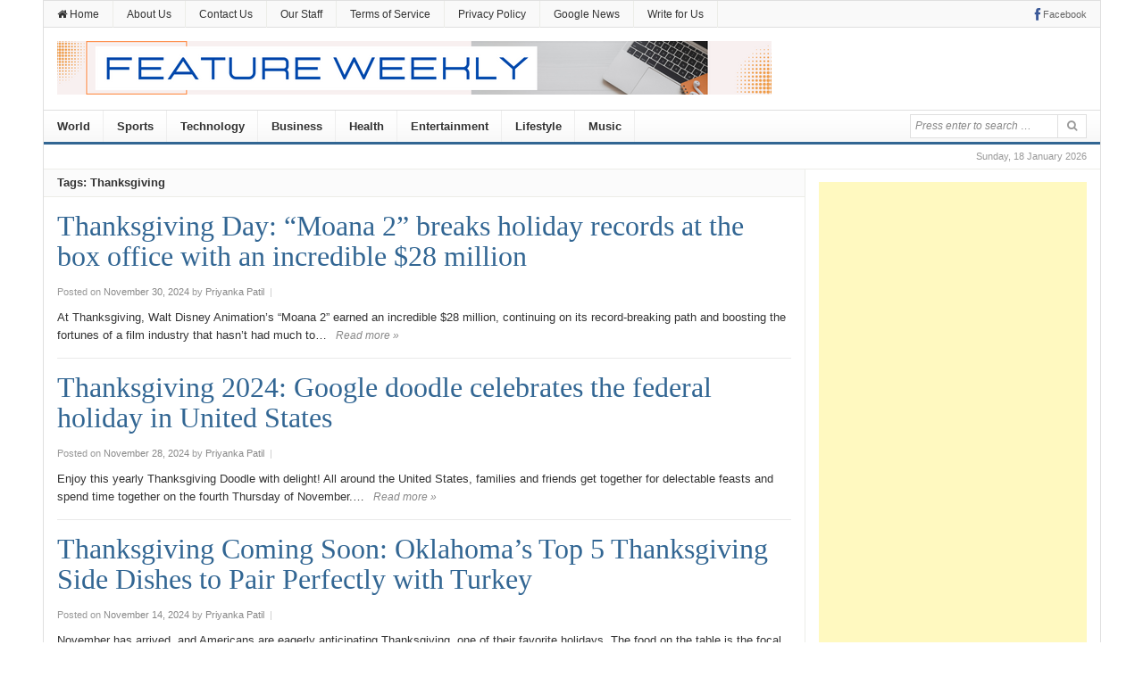

--- FILE ---
content_type: text/html; charset=UTF-8
request_url: https://www.featureweekly.com/tag/thanksgiving/
body_size: 17131
content:
<!DOCTYPE html>
<html lang="en-US">
<head>
<meta charset="UTF-8">
<meta name="viewport" content="width=device-width, initial-scale=1">
<meta name="google-site-verification" content="50JjLKlmzNTGUBZD4NH9vBiL6bKPVcZM0k_90OtZ2CY" />
<link rel="profile" href="https://gmpg.org/xfn/11">
<link rel="pingback" href="https://www.featureweekly.com/xmlrpc.php">

<style>
#wpadminbar #wp-admin-bar-wccp_free_top_button .ab-icon:before {
	content: "\f160";
	color: #02CA02;
	top: 3px;
}
#wpadminbar #wp-admin-bar-wccp_free_top_button .ab-icon {
	transform: rotate(45deg);
}
</style>
<meta name='robots' content='index, follow, max-image-preview:large, max-snippet:-1, max-video-preview:-1' />

	<!-- This site is optimized with the Yoast SEO plugin v26.7 - https://yoast.com/wordpress/plugins/seo/ -->
	<title>Thanksgiving Archives - Feature Weekly</title>
	<link rel="canonical" href="https://www.featureweekly.com/tag/thanksgiving/" />
	<meta property="og:locale" content="en_US" />
	<meta property="og:type" content="article" />
	<meta property="og:title" content="Thanksgiving Archives - Feature Weekly" />
	<meta property="og:url" content="https://www.featureweekly.com/tag/thanksgiving/" />
	<meta property="og:site_name" content="Feature Weekly" />
	<meta name="twitter:card" content="summary_large_image" />
	<script type="application/ld+json" class="yoast-schema-graph">{"@context":"https://schema.org","@graph":[{"@type":"CollectionPage","@id":"https://www.featureweekly.com/tag/thanksgiving/","url":"https://www.featureweekly.com/tag/thanksgiving/","name":"Thanksgiving Archives - Feature Weekly","isPartOf":{"@id":"https://www.featureweekly.com/#website"},"primaryImageOfPage":{"@id":"https://www.featureweekly.com/tag/thanksgiving/#primaryimage"},"image":{"@id":"https://www.featureweekly.com/tag/thanksgiving/#primaryimage"},"thumbnailUrl":"https://www.featureweekly.com/wp-content/uploads/2024/11/0x0.jpg","breadcrumb":{"@id":"https://www.featureweekly.com/tag/thanksgiving/#breadcrumb"},"inLanguage":"en-US"},{"@type":"ImageObject","inLanguage":"en-US","@id":"https://www.featureweekly.com/tag/thanksgiving/#primaryimage","url":"https://www.featureweekly.com/wp-content/uploads/2024/11/0x0.jpg","contentUrl":"https://www.featureweekly.com/wp-content/uploads/2024/11/0x0.jpg","width":800,"height":450},{"@type":"BreadcrumbList","@id":"https://www.featureweekly.com/tag/thanksgiving/#breadcrumb","itemListElement":[{"@type":"ListItem","position":1,"name":"Home","item":"https://www.featureweekly.com/"},{"@type":"ListItem","position":2,"name":"Thanksgiving"}]},{"@type":"WebSite","@id":"https://www.featureweekly.com/#website","url":"https://www.featureweekly.com/","name":"Feature Weekly","description":"A Global News Platform","potentialAction":[{"@type":"SearchAction","target":{"@type":"EntryPoint","urlTemplate":"https://www.featureweekly.com/?s={search_term_string}"},"query-input":{"@type":"PropertyValueSpecification","valueRequired":true,"valueName":"search_term_string"}}],"inLanguage":"en-US"}]}</script>
	<!-- / Yoast SEO plugin. -->


<link rel="amphtml" href="https://www.featureweekly.com/tag/thanksgiving/amp/" /><meta name="generator" content="AMP for WP 1.1.11"/><link rel="alternate" type="application/rss+xml" title="Feature Weekly &raquo; Feed" href="https://www.featureweekly.com/feed/" />
<link rel="alternate" type="application/rss+xml" title="Feature Weekly &raquo; Thanksgiving Tag Feed" href="https://www.featureweekly.com/tag/thanksgiving/feed/" />
<style id='wp-img-auto-sizes-contain-inline-css' type='text/css'>
img:is([sizes=auto i],[sizes^="auto," i]){contain-intrinsic-size:3000px 1500px}
/*# sourceURL=wp-img-auto-sizes-contain-inline-css */
</style>

<style id='wp-emoji-styles-inline-css' type='text/css'>

	img.wp-smiley, img.emoji {
		display: inline !important;
		border: none !important;
		box-shadow: none !important;
		height: 1em !important;
		width: 1em !important;
		margin: 0 0.07em !important;
		vertical-align: -0.1em !important;
		background: none !important;
		padding: 0 !important;
	}
/*# sourceURL=wp-emoji-styles-inline-css */
</style>
<link rel='stylesheet' id='wp-block-library-css' href='https://www.featureweekly.com/wp-includes/css/dist/block-library/style.min.css?ver=6.9' type='text/css' media='all' />
<style id='classic-theme-styles-inline-css' type='text/css'>
/*! This file is auto-generated */
.wp-block-button__link{color:#fff;background-color:#32373c;border-radius:9999px;box-shadow:none;text-decoration:none;padding:calc(.667em + 2px) calc(1.333em + 2px);font-size:1.125em}.wp-block-file__button{background:#32373c;color:#fff;text-decoration:none}
/*# sourceURL=/wp-includes/css/classic-themes.min.css */
</style>
<style id='feedzy-rss-feeds-loop-style-inline-css' type='text/css'>
.wp-block-feedzy-rss-feeds-loop{display:grid;gap:24px;grid-template-columns:repeat(1,1fr)}@media(min-width:782px){.wp-block-feedzy-rss-feeds-loop.feedzy-loop-columns-2,.wp-block-feedzy-rss-feeds-loop.feedzy-loop-columns-3,.wp-block-feedzy-rss-feeds-loop.feedzy-loop-columns-4,.wp-block-feedzy-rss-feeds-loop.feedzy-loop-columns-5{grid-template-columns:repeat(2,1fr)}}@media(min-width:960px){.wp-block-feedzy-rss-feeds-loop.feedzy-loop-columns-2{grid-template-columns:repeat(2,1fr)}.wp-block-feedzy-rss-feeds-loop.feedzy-loop-columns-3{grid-template-columns:repeat(3,1fr)}.wp-block-feedzy-rss-feeds-loop.feedzy-loop-columns-4{grid-template-columns:repeat(4,1fr)}.wp-block-feedzy-rss-feeds-loop.feedzy-loop-columns-5{grid-template-columns:repeat(5,1fr)}}.wp-block-feedzy-rss-feeds-loop .wp-block-image.is-style-rounded img{border-radius:9999px}.wp-block-feedzy-rss-feeds-loop .wp-block-image:has(:is(img:not([src]),img[src=""])){display:none}

/*# sourceURL=https://www.featureweekly.com/wp-content/plugins/feedzy-rss-feeds/build/loop/style-index.css */
</style>
<style id='global-styles-inline-css' type='text/css'>
:root{--wp--preset--aspect-ratio--square: 1;--wp--preset--aspect-ratio--4-3: 4/3;--wp--preset--aspect-ratio--3-4: 3/4;--wp--preset--aspect-ratio--3-2: 3/2;--wp--preset--aspect-ratio--2-3: 2/3;--wp--preset--aspect-ratio--16-9: 16/9;--wp--preset--aspect-ratio--9-16: 9/16;--wp--preset--color--black: #000000;--wp--preset--color--cyan-bluish-gray: #abb8c3;--wp--preset--color--white: #ffffff;--wp--preset--color--pale-pink: #f78da7;--wp--preset--color--vivid-red: #cf2e2e;--wp--preset--color--luminous-vivid-orange: #ff6900;--wp--preset--color--luminous-vivid-amber: #fcb900;--wp--preset--color--light-green-cyan: #7bdcb5;--wp--preset--color--vivid-green-cyan: #00d084;--wp--preset--color--pale-cyan-blue: #8ed1fc;--wp--preset--color--vivid-cyan-blue: #0693e3;--wp--preset--color--vivid-purple: #9b51e0;--wp--preset--gradient--vivid-cyan-blue-to-vivid-purple: linear-gradient(135deg,rgb(6,147,227) 0%,rgb(155,81,224) 100%);--wp--preset--gradient--light-green-cyan-to-vivid-green-cyan: linear-gradient(135deg,rgb(122,220,180) 0%,rgb(0,208,130) 100%);--wp--preset--gradient--luminous-vivid-amber-to-luminous-vivid-orange: linear-gradient(135deg,rgb(252,185,0) 0%,rgb(255,105,0) 100%);--wp--preset--gradient--luminous-vivid-orange-to-vivid-red: linear-gradient(135deg,rgb(255,105,0) 0%,rgb(207,46,46) 100%);--wp--preset--gradient--very-light-gray-to-cyan-bluish-gray: linear-gradient(135deg,rgb(238,238,238) 0%,rgb(169,184,195) 100%);--wp--preset--gradient--cool-to-warm-spectrum: linear-gradient(135deg,rgb(74,234,220) 0%,rgb(151,120,209) 20%,rgb(207,42,186) 40%,rgb(238,44,130) 60%,rgb(251,105,98) 80%,rgb(254,248,76) 100%);--wp--preset--gradient--blush-light-purple: linear-gradient(135deg,rgb(255,206,236) 0%,rgb(152,150,240) 100%);--wp--preset--gradient--blush-bordeaux: linear-gradient(135deg,rgb(254,205,165) 0%,rgb(254,45,45) 50%,rgb(107,0,62) 100%);--wp--preset--gradient--luminous-dusk: linear-gradient(135deg,rgb(255,203,112) 0%,rgb(199,81,192) 50%,rgb(65,88,208) 100%);--wp--preset--gradient--pale-ocean: linear-gradient(135deg,rgb(255,245,203) 0%,rgb(182,227,212) 50%,rgb(51,167,181) 100%);--wp--preset--gradient--electric-grass: linear-gradient(135deg,rgb(202,248,128) 0%,rgb(113,206,126) 100%);--wp--preset--gradient--midnight: linear-gradient(135deg,rgb(2,3,129) 0%,rgb(40,116,252) 100%);--wp--preset--font-size--small: 13px;--wp--preset--font-size--medium: 20px;--wp--preset--font-size--large: 36px;--wp--preset--font-size--x-large: 42px;--wp--preset--spacing--20: 0.44rem;--wp--preset--spacing--30: 0.67rem;--wp--preset--spacing--40: 1rem;--wp--preset--spacing--50: 1.5rem;--wp--preset--spacing--60: 2.25rem;--wp--preset--spacing--70: 3.38rem;--wp--preset--spacing--80: 5.06rem;--wp--preset--shadow--natural: 6px 6px 9px rgba(0, 0, 0, 0.2);--wp--preset--shadow--deep: 12px 12px 50px rgba(0, 0, 0, 0.4);--wp--preset--shadow--sharp: 6px 6px 0px rgba(0, 0, 0, 0.2);--wp--preset--shadow--outlined: 6px 6px 0px -3px rgb(255, 255, 255), 6px 6px rgb(0, 0, 0);--wp--preset--shadow--crisp: 6px 6px 0px rgb(0, 0, 0);}:where(.is-layout-flex){gap: 0.5em;}:where(.is-layout-grid){gap: 0.5em;}body .is-layout-flex{display: flex;}.is-layout-flex{flex-wrap: wrap;align-items: center;}.is-layout-flex > :is(*, div){margin: 0;}body .is-layout-grid{display: grid;}.is-layout-grid > :is(*, div){margin: 0;}:where(.wp-block-columns.is-layout-flex){gap: 2em;}:where(.wp-block-columns.is-layout-grid){gap: 2em;}:where(.wp-block-post-template.is-layout-flex){gap: 1.25em;}:where(.wp-block-post-template.is-layout-grid){gap: 1.25em;}.has-black-color{color: var(--wp--preset--color--black) !important;}.has-cyan-bluish-gray-color{color: var(--wp--preset--color--cyan-bluish-gray) !important;}.has-white-color{color: var(--wp--preset--color--white) !important;}.has-pale-pink-color{color: var(--wp--preset--color--pale-pink) !important;}.has-vivid-red-color{color: var(--wp--preset--color--vivid-red) !important;}.has-luminous-vivid-orange-color{color: var(--wp--preset--color--luminous-vivid-orange) !important;}.has-luminous-vivid-amber-color{color: var(--wp--preset--color--luminous-vivid-amber) !important;}.has-light-green-cyan-color{color: var(--wp--preset--color--light-green-cyan) !important;}.has-vivid-green-cyan-color{color: var(--wp--preset--color--vivid-green-cyan) !important;}.has-pale-cyan-blue-color{color: var(--wp--preset--color--pale-cyan-blue) !important;}.has-vivid-cyan-blue-color{color: var(--wp--preset--color--vivid-cyan-blue) !important;}.has-vivid-purple-color{color: var(--wp--preset--color--vivid-purple) !important;}.has-black-background-color{background-color: var(--wp--preset--color--black) !important;}.has-cyan-bluish-gray-background-color{background-color: var(--wp--preset--color--cyan-bluish-gray) !important;}.has-white-background-color{background-color: var(--wp--preset--color--white) !important;}.has-pale-pink-background-color{background-color: var(--wp--preset--color--pale-pink) !important;}.has-vivid-red-background-color{background-color: var(--wp--preset--color--vivid-red) !important;}.has-luminous-vivid-orange-background-color{background-color: var(--wp--preset--color--luminous-vivid-orange) !important;}.has-luminous-vivid-amber-background-color{background-color: var(--wp--preset--color--luminous-vivid-amber) !important;}.has-light-green-cyan-background-color{background-color: var(--wp--preset--color--light-green-cyan) !important;}.has-vivid-green-cyan-background-color{background-color: var(--wp--preset--color--vivid-green-cyan) !important;}.has-pale-cyan-blue-background-color{background-color: var(--wp--preset--color--pale-cyan-blue) !important;}.has-vivid-cyan-blue-background-color{background-color: var(--wp--preset--color--vivid-cyan-blue) !important;}.has-vivid-purple-background-color{background-color: var(--wp--preset--color--vivid-purple) !important;}.has-black-border-color{border-color: var(--wp--preset--color--black) !important;}.has-cyan-bluish-gray-border-color{border-color: var(--wp--preset--color--cyan-bluish-gray) !important;}.has-white-border-color{border-color: var(--wp--preset--color--white) !important;}.has-pale-pink-border-color{border-color: var(--wp--preset--color--pale-pink) !important;}.has-vivid-red-border-color{border-color: var(--wp--preset--color--vivid-red) !important;}.has-luminous-vivid-orange-border-color{border-color: var(--wp--preset--color--luminous-vivid-orange) !important;}.has-luminous-vivid-amber-border-color{border-color: var(--wp--preset--color--luminous-vivid-amber) !important;}.has-light-green-cyan-border-color{border-color: var(--wp--preset--color--light-green-cyan) !important;}.has-vivid-green-cyan-border-color{border-color: var(--wp--preset--color--vivid-green-cyan) !important;}.has-pale-cyan-blue-border-color{border-color: var(--wp--preset--color--pale-cyan-blue) !important;}.has-vivid-cyan-blue-border-color{border-color: var(--wp--preset--color--vivid-cyan-blue) !important;}.has-vivid-purple-border-color{border-color: var(--wp--preset--color--vivid-purple) !important;}.has-vivid-cyan-blue-to-vivid-purple-gradient-background{background: var(--wp--preset--gradient--vivid-cyan-blue-to-vivid-purple) !important;}.has-light-green-cyan-to-vivid-green-cyan-gradient-background{background: var(--wp--preset--gradient--light-green-cyan-to-vivid-green-cyan) !important;}.has-luminous-vivid-amber-to-luminous-vivid-orange-gradient-background{background: var(--wp--preset--gradient--luminous-vivid-amber-to-luminous-vivid-orange) !important;}.has-luminous-vivid-orange-to-vivid-red-gradient-background{background: var(--wp--preset--gradient--luminous-vivid-orange-to-vivid-red) !important;}.has-very-light-gray-to-cyan-bluish-gray-gradient-background{background: var(--wp--preset--gradient--very-light-gray-to-cyan-bluish-gray) !important;}.has-cool-to-warm-spectrum-gradient-background{background: var(--wp--preset--gradient--cool-to-warm-spectrum) !important;}.has-blush-light-purple-gradient-background{background: var(--wp--preset--gradient--blush-light-purple) !important;}.has-blush-bordeaux-gradient-background{background: var(--wp--preset--gradient--blush-bordeaux) !important;}.has-luminous-dusk-gradient-background{background: var(--wp--preset--gradient--luminous-dusk) !important;}.has-pale-ocean-gradient-background{background: var(--wp--preset--gradient--pale-ocean) !important;}.has-electric-grass-gradient-background{background: var(--wp--preset--gradient--electric-grass) !important;}.has-midnight-gradient-background{background: var(--wp--preset--gradient--midnight) !important;}.has-small-font-size{font-size: var(--wp--preset--font-size--small) !important;}.has-medium-font-size{font-size: var(--wp--preset--font-size--medium) !important;}.has-large-font-size{font-size: var(--wp--preset--font-size--large) !important;}.has-x-large-font-size{font-size: var(--wp--preset--font-size--x-large) !important;}
:where(.wp-block-post-template.is-layout-flex){gap: 1.25em;}:where(.wp-block-post-template.is-layout-grid){gap: 1.25em;}
:where(.wp-block-term-template.is-layout-flex){gap: 1.25em;}:where(.wp-block-term-template.is-layout-grid){gap: 1.25em;}
:where(.wp-block-columns.is-layout-flex){gap: 2em;}:where(.wp-block-columns.is-layout-grid){gap: 2em;}
:root :where(.wp-block-pullquote){font-size: 1.5em;line-height: 1.6;}
/*# sourceURL=global-styles-inline-css */
</style>
<link rel='stylesheet' id='contact-form-7-css' href='https://www.featureweekly.com/wp-content/plugins/contact-form-7/includes/css/styles.css?ver=6.1.4' type='text/css' media='all' />
<link rel='stylesheet' id='daily-style-css' href='https://www.featureweekly.com/wp-content/themes/daily/style.min.css?ver=6.9' type='text/css' media='all' />
<link rel='stylesheet' id='daily-responsive-css' href='https://www.featureweekly.com/wp-content/themes/daily/assets/css/responsive.css?ver=6.9' type='text/css' media='all' />
<link rel='stylesheet' id='daily-colors-css' href='https://www.featureweekly.com/wp-content/themes/daily/assets/css/colors/default.css?ver=6.9' type='text/css' media='all' />
<link rel='stylesheet' id='rt-team-css-css' href='https://www.featureweekly.com/wp-content/plugins/tlp-team/assets/css/tlpteam.css?ver=5.0.11' type='text/css' media='all' />
<link rel='stylesheet' id='tlp-el-team-css-css' href='https://www.featureweekly.com/wp-content/plugins/tlp-team/assets/css/tlp-el-team.min.css?ver=5.0.11' type='text/css' media='all' />
<script type="text/javascript" src="https://www.featureweekly.com/wp-includes/js/jquery/jquery.min.js?ver=3.7.1" id="jquery-core-js"></script>
<script type="text/javascript" src="https://www.featureweekly.com/wp-includes/js/jquery/jquery-migrate.min.js?ver=3.4.1" id="jquery-migrate-js"></script>
<script type="text/javascript" id="jquery-js-after">
/* <![CDATA[ */
jQuery(document).ready(function() {
	jQuery(".c1701cbc360ab6aed6ede49275f3b3c3").click(function() {
		jQuery.post(
			"https://www.featureweekly.com/wp-admin/admin-ajax.php", {
				"action": "quick_adsense_onpost_ad_click",
				"quick_adsense_onpost_ad_index": jQuery(this).attr("data-index"),
				"quick_adsense_nonce": "b33e09df11",
			}, function(response) { }
		);
	});
});

//# sourceURL=jquery-js-after
/* ]]> */
</script>
<link rel="https://api.w.org/" href="https://www.featureweekly.com/wp-json/" /><link rel="alternate" title="JSON" type="application/json" href="https://www.featureweekly.com/wp-json/wp/v2/tags/1360" /><link rel="EditURI" type="application/rsd+xml" title="RSD" href="https://www.featureweekly.com/xmlrpc.php?rsd" />
<meta name="generator" content="WordPress 6.9" />
<style type="text/css">
.feedzy-rss-link-icon:after {
	content: url("https://www.featureweekly.com/wp-content/plugins/feedzy-rss-feeds/img/external-link.png");
	margin-left: 3px;
}
</style>
		<script id="wpcp_disable_selection" type="text/javascript">
var image_save_msg='You are not allowed to save images!';
	var no_menu_msg='Context Menu disabled!';
	var smessage = "Content is protected !!";

function disableEnterKey(e)
{
	var elemtype = e.target.tagName;
	
	elemtype = elemtype.toUpperCase();
	
	if (elemtype == "TEXT" || elemtype == "TEXTAREA" || elemtype == "INPUT" || elemtype == "PASSWORD" || elemtype == "SELECT" || elemtype == "OPTION" || elemtype == "EMBED")
	{
		elemtype = 'TEXT';
	}
	
	if (e.ctrlKey){
     var key;
     if(window.event)
          key = window.event.keyCode;     //IE
     else
          key = e.which;     //firefox (97)
    //if (key != 17) alert(key);
     if (elemtype!= 'TEXT' && (key == 97 || key == 65 || key == 67 || key == 99 || key == 88 || key == 120 || key == 26 || key == 85  || key == 86 || key == 83 || key == 43 || key == 73))
     {
		if(wccp_free_iscontenteditable(e)) return true;
		show_wpcp_message('You are not allowed to copy content or view source');
		return false;
     }else
     	return true;
     }
}


/*For contenteditable tags*/
function wccp_free_iscontenteditable(e)
{
	var e = e || window.event; // also there is no e.target property in IE. instead IE uses window.event.srcElement
  	
	var target = e.target || e.srcElement;

	var elemtype = e.target.nodeName;
	
	elemtype = elemtype.toUpperCase();
	
	var iscontenteditable = "false";
		
	if(typeof target.getAttribute!="undefined" ) iscontenteditable = target.getAttribute("contenteditable"); // Return true or false as string
	
	var iscontenteditable2 = false;
	
	if(typeof target.isContentEditable!="undefined" ) iscontenteditable2 = target.isContentEditable; // Return true or false as boolean

	if(target.parentElement.isContentEditable) iscontenteditable2 = true;
	
	if (iscontenteditable == "true" || iscontenteditable2 == true)
	{
		if(typeof target.style!="undefined" ) target.style.cursor = "text";
		
		return true;
	}
}

////////////////////////////////////
function disable_copy(e)
{	
	var e = e || window.event; // also there is no e.target property in IE. instead IE uses window.event.srcElement
	
	var elemtype = e.target.tagName;
	
	elemtype = elemtype.toUpperCase();
	
	if (elemtype == "TEXT" || elemtype == "TEXTAREA" || elemtype == "INPUT" || elemtype == "PASSWORD" || elemtype == "SELECT" || elemtype == "OPTION" || elemtype == "EMBED")
	{
		elemtype = 'TEXT';
	}
	
	if(wccp_free_iscontenteditable(e)) return true;
	
	var isSafari = /Safari/.test(navigator.userAgent) && /Apple Computer/.test(navigator.vendor);
	
	var checker_IMG = '';
	if (elemtype == "IMG" && checker_IMG == 'checked' && e.detail >= 2) {show_wpcp_message(alertMsg_IMG);return false;}
	if (elemtype != "TEXT")
	{
		if (smessage !== "" && e.detail == 2)
			show_wpcp_message(smessage);
		
		if (isSafari)
			return true;
		else
			return false;
	}	
}

//////////////////////////////////////////
function disable_copy_ie()
{
	var e = e || window.event;
	var elemtype = window.event.srcElement.nodeName;
	elemtype = elemtype.toUpperCase();
	if(wccp_free_iscontenteditable(e)) return true;
	if (elemtype == "IMG") {show_wpcp_message(alertMsg_IMG);return false;}
	if (elemtype != "TEXT" && elemtype != "TEXTAREA" && elemtype != "INPUT" && elemtype != "PASSWORD" && elemtype != "SELECT" && elemtype != "OPTION" && elemtype != "EMBED")
	{
		return false;
	}
}	
function reEnable()
{
	return true;
}
document.onkeydown = disableEnterKey;
document.onselectstart = disable_copy_ie;
if(navigator.userAgent.indexOf('MSIE')==-1)
{
	document.onmousedown = disable_copy;
	document.onclick = reEnable;
}
function disableSelection(target)
{
    //For IE This code will work
    if (typeof target.onselectstart!="undefined")
    target.onselectstart = disable_copy_ie;
    
    //For Firefox This code will work
    else if (typeof target.style.MozUserSelect!="undefined")
    {target.style.MozUserSelect="none";}
    
    //All other  (ie: Opera) This code will work
    else
    target.onmousedown=function(){return false}
    target.style.cursor = "default";
}
//Calling the JS function directly just after body load
window.onload = function(){disableSelection(document.body);};

//////////////////special for safari Start////////////////
var onlongtouch;
var timer;
var touchduration = 1000; //length of time we want the user to touch before we do something

var elemtype = "";
function touchstart(e) {
	var e = e || window.event;
  // also there is no e.target property in IE.
  // instead IE uses window.event.srcElement
  	var target = e.target || e.srcElement;
	
	elemtype = window.event.srcElement.nodeName;
	
	elemtype = elemtype.toUpperCase();
	
	if(!wccp_pro_is_passive()) e.preventDefault();
	if (!timer) {
		timer = setTimeout(onlongtouch, touchduration);
	}
}

function touchend() {
    //stops short touches from firing the event
    if (timer) {
        clearTimeout(timer);
        timer = null;
    }
	onlongtouch();
}

onlongtouch = function(e) { //this will clear the current selection if anything selected
	
	if (elemtype != "TEXT" && elemtype != "TEXTAREA" && elemtype != "INPUT" && elemtype != "PASSWORD" && elemtype != "SELECT" && elemtype != "EMBED" && elemtype != "OPTION")	
	{
		if (window.getSelection) {
			if (window.getSelection().empty) {  // Chrome
			window.getSelection().empty();
			} else if (window.getSelection().removeAllRanges) {  // Firefox
			window.getSelection().removeAllRanges();
			}
		} else if (document.selection) {  // IE?
			document.selection.empty();
		}
		return false;
	}
};

document.addEventListener("DOMContentLoaded", function(event) { 
    window.addEventListener("touchstart", touchstart, false);
    window.addEventListener("touchend", touchend, false);
});

function wccp_pro_is_passive() {

  var cold = false,
  hike = function() {};

  try {
	  const object1 = {};
  var aid = Object.defineProperty(object1, 'passive', {
  get() {cold = true}
  });
  window.addEventListener('test', hike, aid);
  window.removeEventListener('test', hike, aid);
  } catch (e) {}

  return cold;
}
/*special for safari End*/
</script>
<script id="wpcp_disable_Right_Click" type="text/javascript">
document.ondragstart = function() { return false;}
	function nocontext(e) {
	   return false;
	}
	document.oncontextmenu = nocontext;
</script>
<style>
.unselectable
{
-moz-user-select:none;
-webkit-user-select:none;
cursor: default;
}
html
{
-webkit-touch-callout: none;
-webkit-user-select: none;
-khtml-user-select: none;
-moz-user-select: none;
-ms-user-select: none;
user-select: none;
-webkit-tap-highlight-color: rgba(0,0,0,0);
}
</style>
<script id="wpcp_css_disable_selection" type="text/javascript">
var e = document.getElementsByTagName('body')[0];
if(e)
{
	e.setAttribute('unselectable',"on");
}
</script>
<meta name="generator" content="Elementor 3.33.4; features: e_font_icon_svg, additional_custom_breakpoints; settings: css_print_method-external, google_font-enabled, font_display-swap">
			<style>
				.e-con.e-parent:nth-of-type(n+4):not(.e-lazyloaded):not(.e-no-lazyload),
				.e-con.e-parent:nth-of-type(n+4):not(.e-lazyloaded):not(.e-no-lazyload) * {
					background-image: none !important;
				}
				@media screen and (max-height: 1024px) {
					.e-con.e-parent:nth-of-type(n+3):not(.e-lazyloaded):not(.e-no-lazyload),
					.e-con.e-parent:nth-of-type(n+3):not(.e-lazyloaded):not(.e-no-lazyload) * {
						background-image: none !important;
					}
				}
				@media screen and (max-height: 640px) {
					.e-con.e-parent:nth-of-type(n+2):not(.e-lazyloaded):not(.e-no-lazyload),
					.e-con.e-parent:nth-of-type(n+2):not(.e-lazyloaded):not(.e-no-lazyload) * {
						background-image: none !important;
					}
				}
			</style>
			<style type="text/css" id="custom-background-css">
body.custom-background { background-color: #ffffff; }
</style>
	<link rel="icon" href="https://www.featureweekly.com/wp-content/uploads/2021/10/cropped-logo-32x32.png" sizes="32x32" />
<link rel="icon" href="https://www.featureweekly.com/wp-content/uploads/2021/10/cropped-logo-192x192.png" sizes="192x192" />
<link rel="apple-touch-icon" href="https://www.featureweekly.com/wp-content/uploads/2021/10/cropped-logo-180x180.png" />
<meta name="msapplication-TileImage" content="https://www.featureweekly.com/wp-content/uploads/2021/10/cropped-logo-270x270.png" />
	
	<meta name="google-site-verification" content="Jdyk8RJgM7zUw97h4n4oA4knRC_kjH1--mgaXrtqOlE" />
	<script async src="//pagead2.googlesyndication.com/pagead/js/adsbygoogle.js"></script>
	
	<script data-ad-client="ca-pub-2024927957466307" async src="https://pagead2.googlesyndication.com/pagead/js/adsbygoogle.js"></script>
		<!-- Global site tag (gtag.js) - Google Analytics -->
<script async src="https://www.googletagmanager.com/gtag/js?id=UA-150096064-1"></script>
<script>
  window.dataLayer = window.dataLayer || [];
  function gtag(){dataLayer.push(arguments);}
  gtag('js', new Date());

  gtag('config', 'UA-150096064-1');
</script>

	
</head>

<body data-rsssl=1 class="archive tag tag-thanksgiving tag-1360 custom-background wp-theme-daily unselectable eio-default group-blog layout-2c-l elementor-default elementor-kit-17455" itemscope itemtype="http://schema.org/Blog">

<div id="page" class="hfeed site">

	<header id="masthead" class="site-header container clearfix" role="banner" itemscope="itemscope" itemtype="http://schema.org/WPHeader">

			
	<div id="primary-bar">
		<div class="container">

			<nav id="primary-nav" class="main-navigation" role="navigation" itemscope="itemscope" itemtype="http://schema.org/SiteNavigationElement">

				<ul id="primary-menu" class="primary-menu sf-menu"><li  id="menu-item-10528" class="menu-item menu-item-type-custom menu-item-object-custom menu-item-home menu-item-10528 home_item"><a href="https://www.featureweekly.com/" data-wpel-link="internal"><i class="fa fa-home"></i> Home</a></li>
<li  id="menu-item-625" class="menu-item menu-item-type-post_type menu-item-object-page menu-item-625"><a href="https://www.featureweekly.com/about-us/" data-wpel-link="internal">About Us</a></li>
<li  id="menu-item-624" class="menu-item menu-item-type-post_type menu-item-object-page menu-item-624"><a href="https://www.featureweekly.com/contact-us/" data-wpel-link="internal">Contact Us</a></li>
<li  id="menu-item-623" class="menu-item menu-item-type-post_type menu-item-object-page menu-item-623"><a href="https://www.featureweekly.com/our-staff/" data-wpel-link="internal">Our Staff</a></li>
<li  id="menu-item-621" class="menu-item menu-item-type-post_type menu-item-object-page menu-item-621"><a href="https://www.featureweekly.com/terms-of-service/" data-wpel-link="internal">Terms of Service</a></li>
<li  id="menu-item-622" class="menu-item menu-item-type-post_type menu-item-object-page menu-item-622"><a href="https://www.featureweekly.com/privacy-policy/" data-wpel-link="internal">Privacy Policy</a></li>
<li  id="menu-item-9811" class="menu-item menu-item-type-custom menu-item-object-custom menu-item-9811"><a href="https://news.google.com/publications/CAAqLQgKIidDQklTRndnTWFoTUtFV1psWVhSMWNtVjNaV1ZyYkhrdVkyOXRLQUFQAQ?ceid=US:en&amp;oc=3" data-wpel-link="external" rel="nofollow external noopener noreferrer">Google News</a></li>
<li  id="menu-item-14193" class="menu-item menu-item-type-post_type menu-item-object-page menu-item-14193"><a href="https://www.featureweekly.com/write-for-us/" data-wpel-link="internal">Write for Us</a></li>
</ul>
			</nav><!-- #primary-nav -->

			<div class="header-social"><a href="https://www.facebook.com/featureweekly1/" title="Facebook" data-wpel-link="external" rel="nofollow external noopener noreferrer"><i class="fa fa-facebook"></i><span>Facebook</span></a></div>
		</div>
	</div>


		<div id="logo" itemscope itemtype="http://schema.org/Brand">
<a href="https://www.featureweekly.com" itemprop="url" rel="home" data-wpel-link="internal">
<img itemprop="logo" src="https://www.featureweekly.com/wp-content/uploads/2022/05/Feature-Weekly.png" alt="Feature Weekly" />
</a>
</div>

		
		<div class="clearfix"></div>

		
	<div id="secondary-bar" class="clearfix">
		<div class="container">

			<nav id="secondary-nav" class="main-navigation" role="navigation" itemscope="itemscope" itemtype="http://schema.org/SiteNavigationElement">

				<ul id="secondary-menu" class="secondary-menu sf-menu"><li  id="menu-item-609" class="menu-item menu-item-type-taxonomy menu-item-object-category menu-item-609"><a href="https://www.featureweekly.com/category/world/" data-wpel-link="internal">World</a></li>
<li  id="menu-item-606" class="menu-item menu-item-type-taxonomy menu-item-object-category menu-item-606"><a href="https://www.featureweekly.com/category/sports/" data-wpel-link="internal">Sports</a></li>
<li  id="menu-item-607" class="menu-item menu-item-type-taxonomy menu-item-object-category menu-item-607"><a href="https://www.featureweekly.com/category/technology/" data-wpel-link="internal">Technology</a></li>
<li  id="menu-item-608" class="menu-item menu-item-type-taxonomy menu-item-object-category menu-item-608"><a href="https://www.featureweekly.com/category/business/" data-wpel-link="internal">Business</a></li>
<li  id="menu-item-3181" class="menu-item menu-item-type-taxonomy menu-item-object-category menu-item-3181"><a href="https://www.featureweekly.com/category/health/" data-wpel-link="internal">Health</a></li>
<li  id="menu-item-4415" class="menu-item menu-item-type-taxonomy menu-item-object-category menu-item-4415"><a href="https://www.featureweekly.com/category/entertainment/" data-wpel-link="internal">Entertainment</a></li>
<li  id="menu-item-16096" class="menu-item menu-item-type-taxonomy menu-item-object-category menu-item-16096"><a href="https://www.featureweekly.com/category/lifestyle/" data-wpel-link="internal">Lifestyle</a></li>
<li  id="menu-item-16097" class="menu-item menu-item-type-taxonomy menu-item-object-category menu-item-16097"><a href="https://www.featureweekly.com/category/music/" data-wpel-link="internal">Music</a></li>
</ul>
			</nav><!-- #secondary-nav -->

			<div class="search-form">
			<form action="https://www.featureweekly.com/" role="search">
				<input type="search" class="search-field field" placeholder="Press enter to search &hellip;" value="" name="s" title="Search for:" />
				<button type="submit" name="submit"><i class="fa fa-search"></i></button>
			</form>
		</div>

		</div>
	</div>

		


	</header><!-- #masthead -->

		<span class="header-date">Sunday, 18 January 2026</span>

		
	<div id="content" class="site-content column">
	
	<section id="primary" class="content-area column">
		
						
		<main id="main" class="content-loop category-box blog-list column" role="main" class="content">

			
				<header class="page-header">
					<h3 class="widget-title"><strong>
				Tags: Thanksgiving			</strong></h3>
				</header><!-- .page-header -->

								
										<article id="post-16771" class="post-16771 post type-post status-publish format-standard has-post-thumbnail hentry category-entertainment tag-box-office tag-disney tag-holiday-records tag-moana-2 tag-thanksgiving tag-thanksgiving-day entry" itemscope="itemscope" itemtype="http://schema.org/BlogPosting" itemprop="blogPost">	

	<header class="entry-header">
		<h2 class="entry-title" itemprop="headline"><a href="https://www.featureweekly.com/thanksgiving-day-moana-2-breaks-holiday-records-at-the-box-office-with-an-incredible-28-million/" rel="bookmark" itemprop="url" data-wpel-link="internal">Thanksgiving Day: &#8220;Moana 2&#8221; breaks holiday records at the box office with an incredible $28 million</a></h2>
					<div class="entry-meta">
				<span class="posted-on">Posted on <a href="https://www.featureweekly.com/thanksgiving-day-moana-2-breaks-holiday-records-at-the-box-office-with-an-incredible-28-million/" rel="bookmark" data-wpel-link="internal"><time class="entry-date published" datetime="2024-11-30T07:20:37+00:00" itemprop="datePublished">November 30, 2024</time></a></span><span class="byline"> by <span class="author vcard" itemprop="author" itemscope="itemscope" itemtype="http://schema.org/Person"><a class="url fn n" href="https://www.featureweekly.com/author/priyanka/" itemprop="url" data-wpel-link="internal"><span itemprop="name">Priyanka Patil</span></a></span></span>				<span class="meta-sep">|</span>
							</div><!-- .entry-meta -->
			</header><!-- .entry-header -->

	<div class="entry-summary" itemprop="description">
		At Thanksgiving, Walt Disney Animation&#8217;s &#8220;Moana 2&#8221; earned an incredible $28 million, continuing on its record-breaking path and boosting the fortunes of a film industry that hasn&#8217;t had much to&hellip;<div class="more-link"><a href="https://www.featureweekly.com/thanksgiving-day-moana-2-breaks-holiday-records-at-the-box-office-with-an-incredible-28-million/" data-wpel-link="internal">Read more &raquo;</a></div>
	</div><!-- .entry-summary -->
	
</article><!-- #post-## -->				
				
										<article id="post-16741" class="post-16741 post type-post status-publish format-standard has-post-thumbnail hentry category-lifestyle tag-federal-holiday-in-united-states tag-google-doodle tag-thanksgiving tag-thanksgiving-2024 entry" itemscope="itemscope" itemtype="http://schema.org/BlogPosting" itemprop="blogPost">	

	<header class="entry-header">
		<h2 class="entry-title" itemprop="headline"><a href="https://www.featureweekly.com/thanksgiving-2024-google-doodle-celebrates-the-federal-holiday-in-united-states/" rel="bookmark" itemprop="url" data-wpel-link="internal">Thanksgiving 2024: Google doodle celebrates the federal holiday in United States</a></h2>
					<div class="entry-meta">
				<span class="posted-on">Posted on <a href="https://www.featureweekly.com/thanksgiving-2024-google-doodle-celebrates-the-federal-holiday-in-united-states/" rel="bookmark" data-wpel-link="internal"><time class="entry-date published" datetime="2024-11-28T04:40:19+00:00" itemprop="datePublished">November 28, 2024</time></a></span><span class="byline"> by <span class="author vcard" itemprop="author" itemscope="itemscope" itemtype="http://schema.org/Person"><a class="url fn n" href="https://www.featureweekly.com/author/priyanka/" itemprop="url" data-wpel-link="internal"><span itemprop="name">Priyanka Patil</span></a></span></span>				<span class="meta-sep">|</span>
							</div><!-- .entry-meta -->
			</header><!-- .entry-header -->

	<div class="entry-summary" itemprop="description">
		Enjoy this yearly Thanksgiving Doodle with delight! All around the United States, families and friends get together for delectable feasts and spend time together on the fourth Thursday of November.&hellip;<div class="more-link"><a href="https://www.featureweekly.com/thanksgiving-2024-google-doodle-celebrates-the-federal-holiday-in-united-states/" data-wpel-link="internal">Read more &raquo;</a></div>
	</div><!-- .entry-summary -->
	
</article><!-- #post-## -->				
				
										<article id="post-16616" class="post-16616 post type-post status-publish format-standard has-post-thumbnail hentry category-business tag-oklahoma tag-thanksgiving tag-thanksgiving-2024 tag-top-5-thanksgiving-side-dishes tag-turkey entry" itemscope="itemscope" itemtype="http://schema.org/BlogPosting" itemprop="blogPost">	

	<header class="entry-header">
		<h2 class="entry-title" itemprop="headline"><a href="https://www.featureweekly.com/thanksgiving-coming-soon-oklahomas-top-5-thanksgiving-side-dishes-to-pair-perfectly-with-turkey/" rel="bookmark" itemprop="url" data-wpel-link="internal">Thanksgiving Coming Soon: Oklahoma’s Top 5 Thanksgiving Side Dishes to Pair Perfectly with Turkey</a></h2>
					<div class="entry-meta">
				<span class="posted-on">Posted on <a href="https://www.featureweekly.com/thanksgiving-coming-soon-oklahomas-top-5-thanksgiving-side-dishes-to-pair-perfectly-with-turkey/" rel="bookmark" data-wpel-link="internal"><time class="entry-date published" datetime="2024-11-14T06:26:04+00:00" itemprop="datePublished">November 14, 2024</time></a></span><span class="byline"> by <span class="author vcard" itemprop="author" itemscope="itemscope" itemtype="http://schema.org/Person"><a class="url fn n" href="https://www.featureweekly.com/author/priyanka/" itemprop="url" data-wpel-link="internal"><span itemprop="name">Priyanka Patil</span></a></span></span>				<span class="meta-sep">|</span>
							</div><!-- .entry-meta -->
			</header><!-- .entry-header -->

	<div class="entry-summary" itemprop="description">
		November has arrived, and Americans are eagerly anticipating Thanksgiving, one of their favorite holidays. The food on the table is the focal point of this holiday for Americans. There are&hellip;<div class="more-link"><a href="https://www.featureweekly.com/thanksgiving-coming-soon-oklahomas-top-5-thanksgiving-side-dishes-to-pair-perfectly-with-turkey/" data-wpel-link="internal">Read more &raquo;</a></div>
	</div><!-- .entry-summary -->
	
</article><!-- #post-## -->				
				
										<article id="post-11195" class="post-11195 post type-post status-publish format-standard has-post-thumbnail hentry category-lifestyle tag-celebration tag-holiday tag-thanksgiving tag-thanksgiving-2023 tag-tradition tag-us entry" itemscope="itemscope" itemtype="http://schema.org/BlogPosting" itemprop="blogPost">	

	<header class="entry-header">
		<h2 class="entry-title" itemprop="headline"><a href="https://www.featureweekly.com/how-long-has-thanksgiving-been-celebrated-in-2023-what-is-the-meaning-and-origin-of-it/" rel="bookmark" itemprop="url" data-wpel-link="internal">How long has Thanksgiving been celebrated in 2023? What is the meaning and origin of it?</a></h2>
					<div class="entry-meta">
				<span class="posted-on">Posted on <a href="https://www.featureweekly.com/how-long-has-thanksgiving-been-celebrated-in-2023-what-is-the-meaning-and-origin-of-it/" rel="bookmark" data-wpel-link="internal"><time class="entry-date published" datetime="2023-11-23T07:51:53+00:00" itemprop="datePublished">November 23, 2023</time></a></span><span class="byline"> by <span class="author vcard" itemprop="author" itemscope="itemscope" itemtype="http://schema.org/Person"><a class="url fn n" href="https://www.featureweekly.com/author/priyanka/" itemprop="url" data-wpel-link="internal"><span itemprop="name">Priyanka Patil</span></a></span></span>				<span class="meta-sep">|</span>
							</div><!-- .entry-meta -->
			</header><!-- .entry-header -->

	<div class="entry-summary" itemprop="description">
		Millions travel across the country each year to enjoy an American-only holiday with friends and family. One of the largest holidays in the US is Thanksgiving, when people share a&hellip;<div class="more-link"><a href="https://www.featureweekly.com/how-long-has-thanksgiving-been-celebrated-in-2023-what-is-the-meaning-and-origin-of-it/" data-wpel-link="internal">Read more &raquo;</a></div>
	</div><!-- .entry-summary -->
	
</article><!-- #post-## -->				
				
										<article id="post-11069" class="post-11069 post type-post status-publish format-standard has-post-thumbnail hentry category-lifestyle tag-canada tag-national-holiday tag-thanksgiving tag-thanksgiving-2023 tag-thanksgiving-celebrations-2023 tag-top-5-us-cities entry" itemscope="itemscope" itemtype="http://schema.org/BlogPosting" itemprop="blogPost">	

	<header class="entry-header">
		<h2 class="entry-title" itemprop="headline"><a href="https://www.featureweekly.com/the-top-5-us-cities-for-thanksgiving-celebrations-2023/" rel="bookmark" itemprop="url" data-wpel-link="internal">The Top 5 US Cities For Thanksgiving Celebrations 2023</a></h2>
					<div class="entry-meta">
				<span class="posted-on">Posted on <a href="https://www.featureweekly.com/the-top-5-us-cities-for-thanksgiving-celebrations-2023/" rel="bookmark" data-wpel-link="internal"><time class="entry-date published" datetime="2023-11-08T05:29:38+00:00" itemprop="datePublished">November 8, 2023</time></a></span><span class="byline"> by <span class="author vcard" itemprop="author" itemscope="itemscope" itemtype="http://schema.org/Person"><a class="url fn n" href="https://www.featureweekly.com/author/priyanka/" itemprop="url" data-wpel-link="internal"><span itemprop="name">Priyanka Patil</span></a></span></span>				<span class="meta-sep">|</span>
							</div><!-- .entry-meta -->
			</header><!-- .entry-header -->

	<div class="entry-summary" itemprop="description">
		Thanksgiving Day is a national holiday observed annually in the United States and Canada to honour the harvest and other blessings of the previous year. Thanksgiving is a very symbolic&hellip;<div class="more-link"><a href="https://www.featureweekly.com/the-top-5-us-cities-for-thanksgiving-celebrations-2023/" data-wpel-link="internal">Read more &raquo;</a></div>
	</div><!-- .entry-summary -->
	
</article><!-- #post-## -->				
				
										<article id="post-8300" class="post-8300 post type-post status-publish format-standard has-post-thumbnail hentry category-lifestyle tag-google-doodle tag-thanksgiving tag-united-states entry" itemscope="itemscope" itemtype="http://schema.org/BlogPosting" itemprop="blogPost">	

	<header class="entry-header">
		<h2 class="entry-title" itemprop="headline"><a href="https://www.featureweekly.com/google-doodle-celebrates-thanksgiving-in-the-united-states/" rel="bookmark" itemprop="url" data-wpel-link="internal">Google doodle celebrates Thanksgiving in the United States</a></h2>
					<div class="entry-meta">
				<span class="posted-on">Posted on <a href="https://www.featureweekly.com/google-doodle-celebrates-thanksgiving-in-the-united-states/" rel="bookmark" data-wpel-link="internal"><time class="entry-date published" datetime="2022-11-24T05:02:44+00:00" itemprop="datePublished">November 24, 2022</time></a></span><span class="byline"> by <span class="author vcard" itemprop="author" itemscope="itemscope" itemtype="http://schema.org/Person"><a class="url fn n" href="https://www.featureweekly.com/author/priyanka/" itemprop="url" data-wpel-link="internal"><span itemprop="name">Priyanka Patil</span></a></span></span>				<span class="meta-sep">|</span>
							</div><!-- .entry-meta -->
			</header><!-- .entry-header -->

	<div class="entry-summary" itemprop="description">
		The hand-carved Doodle of the day honours American Thanksgiving! The fourth Thursday in November is always the day of the holiday. The day when many people around the nation meet&hellip;<div class="more-link"><a href="https://www.featureweekly.com/google-doodle-celebrates-thanksgiving-in-the-united-states/" data-wpel-link="internal">Read more &raquo;</a></div>
	</div><!-- .entry-summary -->
	
</article><!-- #post-## -->				
				
										<article id="post-1683" class="post-1683 post type-post status-publish format-standard has-post-thumbnail hentry category-business tag-christmas tag-christmas-eve tag-mastercard-inc-ma-n tag-occasion-retail-deals tag-thanksgiving tag-u-s-christmas tag-u-s-customers entry" itemscope="itemscope" itemtype="http://schema.org/BlogPosting" itemprop="blogPost">	

	<header class="entry-header">
		<h2 class="entry-title" itemprop="headline"><a href="https://www.featureweekly.com/record-online-deals-give-short-u-s-christmas-shopping-season-a-lift-report/" rel="bookmark" itemprop="url" data-wpel-link="internal">Record online deals give short U.S. Christmas shopping season a lift: report</a></h2>
					<div class="entry-meta">
				<span class="posted-on">Posted on <a href="https://www.featureweekly.com/record-online-deals-give-short-u-s-christmas-shopping-season-a-lift-report/" rel="bookmark" data-wpel-link="internal"><time class="entry-date published" datetime="2019-12-26T05:01:09+00:00" itemprop="datePublished">December 26, 2019</time></a></span><span class="byline"> by <span class="author vcard" itemprop="author" itemscope="itemscope" itemtype="http://schema.org/Person"><a class="url fn n" href="https://www.featureweekly.com/author/martin/" itemprop="url" data-wpel-link="internal"><span itemprop="name">Martin Torres</span></a></span></span>				<span class="meta-sep">|</span>
							</div><!-- .entry-meta -->
			</header><!-- .entry-header -->

	<div class="entry-summary" itemprop="description">
		U.S. customers spent more online than in retail locations during the most brief winter shopping season in the previous six years, with online deals hitting a record high, a report&hellip;<div class="more-link"><a href="https://www.featureweekly.com/record-online-deals-give-short-u-s-christmas-shopping-season-a-lift-report/" data-wpel-link="internal">Read more &raquo;</a></div>
	</div><!-- .entry-summary -->
	
</article><!-- #post-## -->				
				
										<article id="post-1429" class="post-1429 post type-post status-publish format-standard has-post-thumbnail hentry category-business tag-amazon tag-asset-waste tag-atmosphere tag-ban-black-friday tag-black-friday tag-bretigny-sur-orge tag-frances-national-assembly tag-frances-web-based-business-association tag-french-activists tag-french-organizations tag-square-friday tag-thanksgiving entry" itemscope="itemscope" itemtype="http://schema.org/BlogPosting" itemprop="blogPost">	

	<header class="entry-header">
		<h2 class="entry-title" itemprop="headline"><a href="https://www.featureweekly.com/boycott-black-friday-french-protester-and-legislators-state-oui/" rel="bookmark" itemprop="url" data-wpel-link="internal">Boycott Black Friday? French protester and legislators state &#8220;oui&#8221;</a></h2>
					<div class="entry-meta">
				<span class="posted-on">Posted on <a href="https://www.featureweekly.com/boycott-black-friday-french-protester-and-legislators-state-oui/" rel="bookmark" data-wpel-link="internal"><time class="entry-date published" datetime="2019-11-29T04:49:17+00:00" itemprop="datePublished">November 29, 2019</time></a></span><span class="byline"> by <span class="author vcard" itemprop="author" itemscope="itemscope" itemtype="http://schema.org/Person"><a class="url fn n" href="https://www.featureweekly.com/author/martin/" itemprop="url" data-wpel-link="internal"><span itemprop="name">Martin Torres</span></a></span></span>				<span class="meta-sep">|</span>
							</div><!-- .entry-meta -->
			</header><!-- .entry-header -->

	<div class="entry-summary" itemprop="description">
		Many French activists hindered an Amazon distribution center south of Paris in a Black Friday-enlivened dissent, in the midst of expanded resistance to the post-Thanksgiving deals marvel that has seen&hellip;<div class="more-link"><a href="https://www.featureweekly.com/boycott-black-friday-french-protester-and-legislators-state-oui/" data-wpel-link="internal">Read more &raquo;</a></div>
	</div><!-- .entry-summary -->
	
</article><!-- #post-## -->				
				
										<article id="post-1417" class="post-1417 post type-post status-publish format-standard has-post-thumbnail hentry category-business tag-apple tag-black-friday-deals tag-fomo tag-google-pixel tag-iphone tag-ladies-sweaters tag-laptops tag-mens-suits tag-microsoft tag-nintendo-switch tag-playstation tag-televisions tag-thanksgiving tag-xbox-one-x entry" itemscope="itemscope" itemtype="http://schema.org/BlogPosting" itemprop="blogPost">	

	<header class="entry-header">
		<h2 class="entry-title" itemprop="headline"><a href="https://www.featureweekly.com/for-2019-finest-black-friday-deals/" rel="bookmark" itemprop="url" data-wpel-link="internal">For 2019 Finest Black Friday Deals</a></h2>
					<div class="entry-meta">
				<span class="posted-on">Posted on <a href="https://www.featureweekly.com/for-2019-finest-black-friday-deals/" rel="bookmark" data-wpel-link="internal"><time class="entry-date published" datetime="2019-11-28T05:00:02+00:00" itemprop="datePublished">November 28, 2019</time></a></span><span class="byline"> by <span class="author vcard" itemprop="author" itemscope="itemscope" itemtype="http://schema.org/Person"><a class="url fn n" href="https://www.featureweekly.com/author/martin/" itemprop="url" data-wpel-link="internal"><span itemprop="name">Martin Torres</span></a></span></span>				<span class="meta-sep">|</span>
							</div><!-- .entry-meta -->
			</header><!-- .entry-header -->

	<div class="entry-summary" itemprop="description">
		The day after Thanksgiving, at its best, is a disorderly issue that floods with FOMO and can perplex even the most grizzled of deal trackers. This year, that disorder is&hellip;<div class="more-link"><a href="https://www.featureweekly.com/for-2019-finest-black-friday-deals/" data-wpel-link="internal">Read more &raquo;</a></div>
	</div><!-- .entry-summary -->
	
</article><!-- #post-## -->				
								
				<div class="clearfix"></div>
				
				
	

			
		</main><!-- #main -->

	
	</section><!-- #primary -->


<div id="secondary" class="widget-area sidebar1 column" role="complementary" aria-label="Primary Sidebar" itemscope="itemscope" itemtype="http://schema.org/WPSideBar">
	<aside id="daily-ads-6" class="widget widget-daily-ad ad-widget"><div class="adwidget"><script async src="https://pagead2.googlesyndication.com/pagead/js/adsbygoogle.js"></script>
<!-- in Post Ads -->
<ins class="adsbygoogle"
     style="display:block"
     data-ad-client="ca-pub-2024927957466307"
     data-ad-slot="2519624461"
     data-ad-format="auto"
     data-full-width-responsive="true"></ins>
<script>
     (adsbygoogle = window.adsbygoogle || []).push({});
</script></div></aside><aside id="block-6" class="widget widget_block widget_media_image">
<figure class="wp-block-image size-full"><a href="https://news.google.com/publications/CAAqLQgKIidDQklTRndnTWFoTUtFV1psWVhSMWNtVjNaV1ZyYkhrdVkyOXRLQUFQAQ?ceid=US:en&amp;oc=3" data-wpel-link="external" rel="nofollow external noopener noreferrer"><img fetchpriority="high" decoding="async" width="646" height="251" src="https://www.featureweekly.com/wp-content/uploads/2023/07/follow-us-on-google-news-banner-black.png" alt="" class="wp-image-9808" srcset="https://www.featureweekly.com/wp-content/uploads/2023/07/follow-us-on-google-news-banner-black.png 646w, https://www.featureweekly.com/wp-content/uploads/2023/07/follow-us-on-google-news-banner-black-300x117.png 300w" sizes="(max-width: 646px) 100vw, 646px" /></a></figure>
</aside><aside id="search-2" class="widget widget_search"><form method="get" class="searchform" id="searchform" action="https://www.featureweekly.com/" role="search">
	<div>
		<input type="search" class="search-field field" placeholder="Press enter to search &hellip;" value="" name="s" title="Search for:" />
	</div>
</form></aside><aside id="categories-4" class="widget widget_categories"><h3 class="widget-title">Categories</h3><form action="https://www.featureweekly.com" method="get"><label class="screen-reader-text" for="cat">Categories</label><select  name='cat' id='cat' class='postform'>
	<option value='-1'>Select Category</option>
	<option class="level-0" value="93">Business</option>
	<option class="level-0" value="2518">Could PRWire</option>
	<option class="level-0" value="3449">Entertainment</option>
	<option class="level-0" value="448">Health</option>
	<option class="level-0" value="4873">Lifestyle</option>
	<option class="level-0" value="2787">Music</option>
	<option class="level-0" value="2519">Press Release</option>
	<option class="level-0" value="4924">Science</option>
	<option class="level-0" value="95">Sports</option>
	<option class="level-0" value="94">Technology</option>
	<option class="level-0" value="1">Uncategorized</option>
	<option class="level-0" value="92">World</option>
</select>
</form><script type="text/javascript">
/* <![CDATA[ */

( ( dropdownId ) => {
	const dropdown = document.getElementById( dropdownId );
	function onSelectChange() {
		setTimeout( () => {
			if ( 'escape' === dropdown.dataset.lastkey ) {
				return;
			}
			if ( dropdown.value && parseInt( dropdown.value ) > 0 && dropdown instanceof HTMLSelectElement ) {
				dropdown.parentElement.submit();
			}
		}, 250 );
	}
	function onKeyUp( event ) {
		if ( 'Escape' === event.key ) {
			dropdown.dataset.lastkey = 'escape';
		} else {
			delete dropdown.dataset.lastkey;
		}
	}
	function onClick() {
		delete dropdown.dataset.lastkey;
	}
	dropdown.addEventListener( 'keyup', onKeyUp );
	dropdown.addEventListener( 'click', onClick );
	dropdown.addEventListener( 'change', onSelectChange );
})( "cat" );

//# sourceURL=WP_Widget_Categories%3A%3Awidget
/* ]]> */
</script>
</aside>
		<aside id="recent-posts-4" class="widget widget_recent_entries">
		<h3 class="widget-title">Recent Posts</h3>
		<ul>
											<li>
					<a href="https://www.featureweekly.com/understanding-tenant-representation-how-it-benefits-businesses-leasing-commercial-space/" data-wpel-link="internal">Understanding Tenant Representation: How It Benefits Businesses Leasing Commercial Space </a>
											<span class="post-date">January 17, 2026</span>
									</li>
											<li>
					<a href="https://www.featureweekly.com/when-is-the-2026-winter-olympics-opening-ceremony-date-time-location/" data-wpel-link="internal">When Is the 2026 Winter Olympics Opening Ceremony? Date, Time, Location</a>
											<span class="post-date">January 17, 2026</span>
									</li>
											<li>
					<a href="https://www.featureweekly.com/nebraska-makes-history-as-first-ncaa-power-4-team-to-launch-womens-flag-football/" data-wpel-link="internal">Nebraska Makes History as First NCAA Power 4 Team to Launch Women’s Flag Football</a>
											<span class="post-date">January 17, 2026</span>
									</li>
											<li>
					<a href="https://www.featureweekly.com/when-is-the-australian-open-2026-start-date-and-main-draw-schedule/" data-wpel-link="internal">When Is the Australian Open 2026? Start Date and Main Draw Schedule</a>
											<span class="post-date">January 17, 2026</span>
									</li>
					</ul>

		</aside><aside id="daily-ads-7" class="widget widget-daily-ad ad-widget"><h3 class="widget-title">Advertisement</h3><div class="adwidget"><script async src="https://pagead2.googlesyndication.com/pagead/js/adsbygoogle.js"></script>
<!-- in Post Ads -->
<ins class="adsbygoogle"
     style="display:block"
     data-ad-client="ca-pub-2024927957466307"
     data-ad-slot="2519624461"
     data-ad-format="auto"
     data-full-width-responsive="true"></ins>
<script>
     (adsbygoogle = window.adsbygoogle || []).push({});
</script></div></aside></div><!-- #secondary -->	</div><!-- #content -->

	<div class="clearfix"></div>

	<footer id="footer" class="container clearfix" role="contentinfo" itemscope="itemscope" itemtype="http://schema.org/WPFooter">

		<div class="footer-column footer-column-1">
			<aside id="daily-popular-8" class="widget widget-daily-popular posts-thumbnail-widget"><h3 class="widget-title">Popular Posts</h3><ul class="standard-style"><li><a href="https://www.featureweekly.com/2020-us-election-did-you-vote-for-love-or-hate/" rel="bookmark" data-wpel-link="internal">2020 US election, did you vote for love or hate?</a></li><li><a href="https://www.featureweekly.com/cross-chain-money-market-governance-token-hard-to-be-co-listed-on-bitmax-io/" rel="bookmark" data-wpel-link="internal">Cross-Chain Money Market Governance Token, HARD, to be Co-Listed on BitMax.io</a></li><li><a href="https://www.featureweekly.com/pony-run-prediction-will-the-pony-become-the-next-dark-horse/" rel="bookmark" data-wpel-link="internal">Pony Run prediction–will the pony become the next dark horse?</a></li><li><a href="https://www.featureweekly.com/why-will-trump-win-the-2020-election/" rel="bookmark" data-wpel-link="internal">Why will Trump win the 2020 election?</a></li><li><a href="https://www.featureweekly.com/ce-officially-launched-allowing-users-to-enjoy-the-global-inclusive-financial-dividend/" rel="bookmark" data-wpel-link="internal">CE officially launched, allowing users to enjoy the global inclusive financial dividend</a></li></ul></aside>		</div>

		<div class="footer-column footer-column-2">
			<aside id="block-13" class="widget widget_block"><h3 class="widget-title">Categories</h3><div class="wp-widget-group__inner-blocks"><ul class="wp-block-categories-list aligncenter wp-block-categories">	<li class="cat-item cat-item-93"><a href="https://www.featureweekly.com/category/business/" data-wpel-link="internal">Business</a>
</li>
	<li class="cat-item cat-item-2518"><a href="https://www.featureweekly.com/category/could-prwire/" data-wpel-link="internal">Could PRWire</a>
</li>
	<li class="cat-item cat-item-3449"><a href="https://www.featureweekly.com/category/entertainment/" data-wpel-link="internal">Entertainment</a>
</li>
	<li class="cat-item cat-item-448"><a href="https://www.featureweekly.com/category/health/" data-wpel-link="internal">Health</a>
</li>
	<li class="cat-item cat-item-4873"><a href="https://www.featureweekly.com/category/lifestyle/" data-wpel-link="internal">Lifestyle</a>
</li>
	<li class="cat-item cat-item-2787"><a href="https://www.featureweekly.com/category/music/" data-wpel-link="internal">Music</a>
</li>
	<li class="cat-item cat-item-2519"><a href="https://www.featureweekly.com/category/press-release/" data-wpel-link="internal">Press Release</a>
</li>
	<li class="cat-item cat-item-4924"><a href="https://www.featureweekly.com/category/science/" data-wpel-link="internal">Science</a>
</li>
	<li class="cat-item cat-item-95"><a href="https://www.featureweekly.com/category/sports/" data-wpel-link="internal">Sports</a>
</li>
	<li class="cat-item cat-item-94"><a href="https://www.featureweekly.com/category/technology/" data-wpel-link="internal">Technology</a>
</li>
	<li class="cat-item cat-item-1"><a href="https://www.featureweekly.com/category/uncategorized/" data-wpel-link="internal">Uncategorized</a>
</li>
	<li class="cat-item cat-item-92"><a href="https://www.featureweekly.com/category/world/" data-wpel-link="internal">World</a>
</li>
</ul></div></aside>		</div>

		<div class="footer-column footer-column-3">
			<aside id="daily-views-8" class="widget widget-daily-views posts-thumbnail-widget"><h3 class="widget-title">Most Views Posts</h3><ul><li><a href="https://www.featureweekly.com/sec-big-ten-acc-and-more-conference-bowl-records-for-2025-26/" rel="bookmark" data-wpel-link="internal"><img width="60" height="60" src="https://www.featureweekly.com/wp-content/uploads/2025/12/image-2025-12-30T131943.512-60x60.jpg" class="entry-thumb wp-post-image" alt="SEC, Big Ten, ACC and More: Conference Bowl Records for 2025–26" decoding="async" srcset="https://www.featureweekly.com/wp-content/uploads/2025/12/image-2025-12-30T131943.512-60x60.jpg 60w, https://www.featureweekly.com/wp-content/uploads/2025/12/image-2025-12-30T131943.512-150x150.jpg 150w, https://www.featureweekly.com/wp-content/uploads/2025/12/image-2025-12-30T131943.512-300x300.jpg 300w, https://www.featureweekly.com/wp-content/uploads/2025/12/image-2025-12-30T131943.512-100x100.jpg 100w, https://www.featureweekly.com/wp-content/uploads/2025/12/image-2025-12-30T131943.512-400x400.jpg 400w" sizes="(max-width: 60px) 100vw, 60px" itemprop="image" /></a><a href="https://www.featureweekly.com/sec-big-ten-acc-and-more-conference-bowl-records-for-2025-26/" rel="bookmark" data-wpel-link="internal">SEC, Big Ten, ACC and More: Conference Bowl Records for 2025–26</a><p class="entry-info"></p></li><li><a href="https://www.featureweekly.com/mens-college-world-series-2025-full-bracket-schedule-results-of-ncaa-baseball/" rel="bookmark" data-wpel-link="internal"><img width="60" height="60" src="https://www.featureweekly.com/wp-content/uploads/2025/05/Image-6-60x60.jpg" class="entry-thumb wp-post-image" alt="Men’s College World Series 2025: Full Bracket, Schedule &#038; Results of NCAA Baseball" decoding="async" srcset="https://www.featureweekly.com/wp-content/uploads/2025/05/Image-6-60x60.jpg 60w, https://www.featureweekly.com/wp-content/uploads/2025/05/Image-6-150x150.jpg 150w, https://www.featureweekly.com/wp-content/uploads/2025/05/Image-6-300x300.jpg 300w, https://www.featureweekly.com/wp-content/uploads/2025/05/Image-6-100x100.jpg 100w, https://www.featureweekly.com/wp-content/uploads/2025/05/Image-6-400x400.jpg 400w" sizes="(max-width: 60px) 100vw, 60px" itemprop="image" /></a><a href="https://www.featureweekly.com/mens-college-world-series-2025-full-bracket-schedule-results-of-ncaa-baseball/" rel="bookmark" data-wpel-link="internal">Men’s College World Series 2025: Full Bracket, Schedule &#038; Results of NCAA Baseball</a><p class="entry-info"></p></li><li><a href="https://www.featureweekly.com/individuals-fat-reducing-basics-diet-specialists-uncover-how-to-shed-midsection-weight-fast-and-it-has-nothing-to-do-with-carbs-or-what-time-they-exercise/" rel="bookmark" data-wpel-link="internal"><img width="60" height="60" src="https://www.featureweekly.com/wp-content/uploads/2019/11/images-10-60x60.jpg" class="entry-thumb wp-post-image" alt="Individuals&#8217; fat Reducing basics: Diet specialists uncover how to shed midsection weight FAST &#8211; and it has nothing to do with carbs or what time they exercise" decoding="async" srcset="https://www.featureweekly.com/wp-content/uploads/2019/11/images-10-60x60.jpg 60w, https://www.featureweekly.com/wp-content/uploads/2019/11/images-10-150x150.jpg 150w, https://www.featureweekly.com/wp-content/uploads/2019/11/images-10-300x300.jpg 300w, https://www.featureweekly.com/wp-content/uploads/2019/11/images-10-100x100.jpg 100w, https://www.featureweekly.com/wp-content/uploads/2019/11/images-10-400x400.jpg 400w" sizes="(max-width: 60px) 100vw, 60px" itemprop="image" /></a><a href="https://www.featureweekly.com/individuals-fat-reducing-basics-diet-specialists-uncover-how-to-shed-midsection-weight-fast-and-it-has-nothing-to-do-with-carbs-or-what-time-they-exercise/" rel="bookmark" data-wpel-link="internal">Individuals&#8217; fat Reducing basics: Diet specialists uncover how to shed midsection weight FAST &#8211; and it has nothing to do with carbs or what time they exercise</a><p class="entry-info"></p></li><li><a href="https://www.featureweekly.com/march-madness-2025-printable-bracket-schedule-and-key-dates-of-ncaa-di-mens-basketball-tournament/" rel="bookmark" data-wpel-link="internal"><img width="60" height="60" src="https://www.featureweekly.com/wp-content/uploads/2025/03/March-Madness-2025-official-NCAA-Tournament-bracket-schedule-60x60.jpg" class="entry-thumb wp-post-image" alt="March Madness 2025: Printable Bracket, Schedule, and Key Dates of NCAA DI Men&#8217;s Basketball Tournament" decoding="async" srcset="https://www.featureweekly.com/wp-content/uploads/2025/03/March-Madness-2025-official-NCAA-Tournament-bracket-schedule-60x60.jpg 60w, https://www.featureweekly.com/wp-content/uploads/2025/03/March-Madness-2025-official-NCAA-Tournament-bracket-schedule-150x150.jpg 150w, https://www.featureweekly.com/wp-content/uploads/2025/03/March-Madness-2025-official-NCAA-Tournament-bracket-schedule-300x300.jpg 300w, https://www.featureweekly.com/wp-content/uploads/2025/03/March-Madness-2025-official-NCAA-Tournament-bracket-schedule-100x100.jpg 100w" sizes="(max-width: 60px) 100vw, 60px" itemprop="image" /></a><a href="https://www.featureweekly.com/march-madness-2025-printable-bracket-schedule-and-key-dates-of-ncaa-di-mens-basketball-tournament/" rel="bookmark" data-wpel-link="internal">March Madness 2025: Printable Bracket, Schedule, and Key Dates of NCAA DI Men&#8217;s Basketball Tournament</a><p class="entry-info"></p></li><li><a href="https://www.featureweekly.com/college-football-tv-schedule-2025-full-game-times-channels/" rel="bookmark" data-wpel-link="internal"><img width="60" height="60" src="https://www.featureweekly.com/wp-content/uploads/2025/08/graham-mertz-60x60.jpg" class="entry-thumb wp-post-image" alt="College Football TV Schedule 2025: Full Game Times &#038; Channels" decoding="async" srcset="https://www.featureweekly.com/wp-content/uploads/2025/08/graham-mertz-60x60.jpg 60w, https://www.featureweekly.com/wp-content/uploads/2025/08/graham-mertz-150x150.jpg 150w, https://www.featureweekly.com/wp-content/uploads/2025/08/graham-mertz-300x300.jpg 300w, https://www.featureweekly.com/wp-content/uploads/2025/08/graham-mertz-100x100.jpg 100w, https://www.featureweekly.com/wp-content/uploads/2025/08/graham-mertz-400x400.jpg 400w" sizes="(max-width: 60px) 100vw, 60px" itemprop="image" /></a><a href="https://www.featureweekly.com/college-football-tv-schedule-2025-full-game-times-channels/" rel="bookmark" data-wpel-link="internal">College Football TV Schedule 2025: Full Game Times &#038; Channels</a><p class="entry-info"></p></li></ul></aside>		</div>

		<div class="footer-column footer-column-4">
			<aside id="daily-recent-7" class="widget widget-daily-recent posts-thumbnail-widget"><h3 class="widget-title">Recent Posts</h3><ul class="standard-style"><li><a href="https://www.featureweekly.com/understanding-tenant-representation-how-it-benefits-businesses-leasing-commercial-space/" rel="bookmark" data-wpel-link="internal"><img width="60" height="60" src="https://www.featureweekly.com/wp-content/uploads/2026/01/Understanding-Tenant-Representation_-How-It-Benefits-Businesses-Leasing-Commercial-Space-60x60.jpg" class="entry-thumb wp-post-image" alt="Understanding Tenant Representation: How It Benefits Businesses Leasing Commercial Space " decoding="async" srcset="https://www.featureweekly.com/wp-content/uploads/2026/01/Understanding-Tenant-Representation_-How-It-Benefits-Businesses-Leasing-Commercial-Space-60x60.jpg 60w, https://www.featureweekly.com/wp-content/uploads/2026/01/Understanding-Tenant-Representation_-How-It-Benefits-Businesses-Leasing-Commercial-Space-150x150.jpg 150w, https://www.featureweekly.com/wp-content/uploads/2026/01/Understanding-Tenant-Representation_-How-It-Benefits-Businesses-Leasing-Commercial-Space-300x300.jpg 300w, https://www.featureweekly.com/wp-content/uploads/2026/01/Understanding-Tenant-Representation_-How-It-Benefits-Businesses-Leasing-Commercial-Space-100x100.jpg 100w" sizes="(max-width: 60px) 100vw, 60px" itemprop="image" /></a><a href="https://www.featureweekly.com/understanding-tenant-representation-how-it-benefits-businesses-leasing-commercial-space/" rel="bookmark" data-wpel-link="internal">Understanding Tenant Representation: How It Benefits Businesses Leasing Commercial Space </a></li><li><a href="https://www.featureweekly.com/when-is-the-2026-winter-olympics-opening-ceremony-date-time-location/" rel="bookmark" data-wpel-link="internal"><img width="60" height="60" src="https://www.featureweekly.com/wp-content/uploads/2026/01/image-2026-01-17T171629.818-60x60.jpg" class="entry-thumb wp-post-image" alt="When Is the 2026 Winter Olympics Opening Ceremony? Date, Time, Location" decoding="async" srcset="https://www.featureweekly.com/wp-content/uploads/2026/01/image-2026-01-17T171629.818-60x60.jpg 60w, https://www.featureweekly.com/wp-content/uploads/2026/01/image-2026-01-17T171629.818-150x150.jpg 150w, https://www.featureweekly.com/wp-content/uploads/2026/01/image-2026-01-17T171629.818-300x300.jpg 300w, https://www.featureweekly.com/wp-content/uploads/2026/01/image-2026-01-17T171629.818-100x100.jpg 100w, https://www.featureweekly.com/wp-content/uploads/2026/01/image-2026-01-17T171629.818-400x400.jpg 400w" sizes="(max-width: 60px) 100vw, 60px" itemprop="image" /></a><a href="https://www.featureweekly.com/when-is-the-2026-winter-olympics-opening-ceremony-date-time-location/" rel="bookmark" data-wpel-link="internal">When Is the 2026 Winter Olympics Opening Ceremony? Date, Time, Location</a></li><li><a href="https://www.featureweekly.com/nebraska-makes-history-as-first-ncaa-power-4-team-to-launch-womens-flag-football/" rel="bookmark" data-wpel-link="internal"><img width="60" height="60" src="https://www.featureweekly.com/wp-content/uploads/2026/01/image-2026-01-17T164154.823-60x60.jpg" class="entry-thumb wp-post-image" alt="Nebraska Makes History as First NCAA Power 4 Team to Launch Women’s Flag Football" decoding="async" srcset="https://www.featureweekly.com/wp-content/uploads/2026/01/image-2026-01-17T164154.823-60x60.jpg 60w, https://www.featureweekly.com/wp-content/uploads/2026/01/image-2026-01-17T164154.823-150x150.jpg 150w, https://www.featureweekly.com/wp-content/uploads/2026/01/image-2026-01-17T164154.823-300x300.jpg 300w, https://www.featureweekly.com/wp-content/uploads/2026/01/image-2026-01-17T164154.823-100x100.jpg 100w, https://www.featureweekly.com/wp-content/uploads/2026/01/image-2026-01-17T164154.823-400x400.jpg 400w" sizes="(max-width: 60px) 100vw, 60px" itemprop="image" /></a><a href="https://www.featureweekly.com/nebraska-makes-history-as-first-ncaa-power-4-team-to-launch-womens-flag-football/" rel="bookmark" data-wpel-link="internal">Nebraska Makes History as First NCAA Power 4 Team to Launch Women’s Flag Football</a></li><li><a href="https://www.featureweekly.com/when-is-the-australian-open-2026-start-date-and-main-draw-schedule/" rel="bookmark" data-wpel-link="internal"><img width="60" height="60" src="https://www.featureweekly.com/wp-content/uploads/2026/01/image-2026-01-17T143634.189-60x60.jpg" class="entry-thumb wp-post-image" alt="When Is the Australian Open 2026? Start Date and Main Draw Schedule" decoding="async" srcset="https://www.featureweekly.com/wp-content/uploads/2026/01/image-2026-01-17T143634.189-60x60.jpg 60w, https://www.featureweekly.com/wp-content/uploads/2026/01/image-2026-01-17T143634.189-150x150.jpg 150w, https://www.featureweekly.com/wp-content/uploads/2026/01/image-2026-01-17T143634.189-300x300.jpg 300w, https://www.featureweekly.com/wp-content/uploads/2026/01/image-2026-01-17T143634.189-100x100.jpg 100w, https://www.featureweekly.com/wp-content/uploads/2026/01/image-2026-01-17T143634.189-400x400.jpg 400w" sizes="(max-width: 60px) 100vw, 60px" itemprop="image" /></a><a href="https://www.featureweekly.com/when-is-the-australian-open-2026-start-date-and-main-draw-schedule/" rel="bookmark" data-wpel-link="internal">When Is the Australian Open 2026? Start Date and Main Draw Schedule</a></li><li><a href="https://www.featureweekly.com/ncaa-mens-wrestling-2026-opening-award-standings-released/" rel="bookmark" data-wpel-link="internal"><img width="60" height="60" src="https://www.featureweekly.com/wp-content/uploads/2026/01/image-2026-01-16T183105.269-60x60.jpg" class="entry-thumb wp-post-image" alt="NCAA Men’s Wrestling 2026: Opening Award Standings Released" decoding="async" srcset="https://www.featureweekly.com/wp-content/uploads/2026/01/image-2026-01-16T183105.269-60x60.jpg 60w, https://www.featureweekly.com/wp-content/uploads/2026/01/image-2026-01-16T183105.269-150x150.jpg 150w, https://www.featureweekly.com/wp-content/uploads/2026/01/image-2026-01-16T183105.269-300x300.jpg 300w, https://www.featureweekly.com/wp-content/uploads/2026/01/image-2026-01-16T183105.269-100x100.jpg 100w, https://www.featureweekly.com/wp-content/uploads/2026/01/image-2026-01-16T183105.269-400x400.jpg 400w" sizes="(max-width: 60px) 100vw, 60px" itemprop="image" /></a><a href="https://www.featureweekly.com/ncaa-mens-wrestling-2026-opening-award-standings-released/" rel="bookmark" data-wpel-link="internal">NCAA Men’s Wrestling 2026: Opening Award Standings Released</a></li></ul></aside>		</div>

		<div id="site-bottom" class="container clearfix">

			<div class="copyright">© Copyright 2026 <a href="https://www.featureweekly.com" data-wpel-link="internal">Feature Weekly</a> · All Right Reserved</div><!-- .copyright -->

		</div>
		
	</footer><!-- #colophon -->
	
</div><!-- #page -->

<script type="speculationrules">
{"prefetch":[{"source":"document","where":{"and":[{"href_matches":"/*"},{"not":{"href_matches":["/wp-*.php","/wp-admin/*","/wp-content/uploads/*","/wp-content/*","/wp-content/plugins/*","/wp-content/themes/daily/*","/*\\?(.+)"]}},{"not":{"selector_matches":"a[rel~=\"nofollow\"]"}},{"not":{"selector_matches":".no-prefetch, .no-prefetch a"}}]},"eagerness":"conservative"}]}
</script>
	<div id="wpcp-error-message" class="msgmsg-box-wpcp hideme"><span>error: </span>Content is protected !!</div>
	<script>
	var timeout_result;
	function show_wpcp_message(smessage)
	{
		if (smessage !== "")
			{
			var smessage_text = '<span>Alert: </span>'+smessage;
			document.getElementById("wpcp-error-message").innerHTML = smessage_text;
			document.getElementById("wpcp-error-message").className = "msgmsg-box-wpcp warning-wpcp showme";
			clearTimeout(timeout_result);
			timeout_result = setTimeout(hide_message, 3000);
			}
	}
	function hide_message()
	{
		document.getElementById("wpcp-error-message").className = "msgmsg-box-wpcp warning-wpcp hideme";
	}
	</script>
		<style>
	@media print {
	body * {display: none !important;}
		body:after {
		content: "You are not allowed to print preview this page, Thank you"; }
	}
	</style>
		<style type="text/css">
	#wpcp-error-message {
	    direction: ltr;
	    text-align: center;
	    transition: opacity 900ms ease 0s;
	    z-index: 99999999;
	}
	.hideme {
    	opacity:0;
    	visibility: hidden;
	}
	.showme {
    	opacity:1;
    	visibility: visible;
	}
	.msgmsg-box-wpcp {
		border:1px solid #f5aca6;
		border-radius: 10px;
		color: #555;
		font-family: Tahoma;
		font-size: 11px;
		margin: 10px;
		padding: 10px 36px;
		position: fixed;
		width: 255px;
		top: 50%;
  		left: 50%;
  		margin-top: -10px;
  		margin-left: -130px;
  		-webkit-box-shadow: 0px 0px 34px 2px rgba(242,191,191,1);
		-moz-box-shadow: 0px 0px 34px 2px rgba(242,191,191,1);
		box-shadow: 0px 0px 34px 2px rgba(242,191,191,1);
	}
	.msgmsg-box-wpcp span {
		font-weight:bold;
		text-transform:uppercase;
	}
		.warning-wpcp {
		background:#ffecec url('https://www.featureweekly.com/wp-content/plugins/wp-content-copy-protector/images/warning.png') no-repeat 10px 50%;
	}
    </style>
			<script>
				const lazyloadRunObserver = () => {
					const lazyloadBackgrounds = document.querySelectorAll( `.e-con.e-parent:not(.e-lazyloaded)` );
					const lazyloadBackgroundObserver = new IntersectionObserver( ( entries ) => {
						entries.forEach( ( entry ) => {
							if ( entry.isIntersecting ) {
								let lazyloadBackground = entry.target;
								if( lazyloadBackground ) {
									lazyloadBackground.classList.add( 'e-lazyloaded' );
								}
								lazyloadBackgroundObserver.unobserve( entry.target );
							}
						});
					}, { rootMargin: '200px 0px 200px 0px' } );
					lazyloadBackgrounds.forEach( ( lazyloadBackground ) => {
						lazyloadBackgroundObserver.observe( lazyloadBackground );
					} );
				};
				const events = [
					'DOMContentLoaded',
					'elementor/lazyload/observe',
				];
				events.forEach( ( event ) => {
					document.addEventListener( event, lazyloadRunObserver );
				} );
			</script>
			<script type="text/javascript" src="https://www.featureweekly.com/wp-includes/js/dist/hooks.min.js?ver=dd5603f07f9220ed27f1" id="wp-hooks-js"></script>
<script type="text/javascript" src="https://www.featureweekly.com/wp-includes/js/dist/i18n.min.js?ver=c26c3dc7bed366793375" id="wp-i18n-js"></script>
<script type="text/javascript" id="wp-i18n-js-after">
/* <![CDATA[ */
wp.i18n.setLocaleData( { 'text direction\u0004ltr': [ 'ltr' ] } );
//# sourceURL=wp-i18n-js-after
/* ]]> */
</script>
<script type="text/javascript" src="https://www.featureweekly.com/wp-content/plugins/contact-form-7/includes/swv/js/index.js?ver=6.1.4" id="swv-js"></script>
<script type="text/javascript" id="contact-form-7-js-before">
/* <![CDATA[ */
var wpcf7 = {
    "api": {
        "root": "https:\/\/www.featureweekly.com\/wp-json\/",
        "namespace": "contact-form-7\/v1"
    },
    "cached": 1
};
//# sourceURL=contact-form-7-js-before
/* ]]> */
</script>
<script type="text/javascript" src="https://www.featureweekly.com/wp-content/plugins/contact-form-7/includes/js/index.js?ver=6.1.4" id="contact-form-7-js"></script>
<script type="text/javascript" src="https://www.featureweekly.com/wp-content/themes/daily/assets/js/daily.min.js" id="daily-scripts-js"></script>
<script id="wp-emoji-settings" type="application/json">
{"baseUrl":"https://s.w.org/images/core/emoji/17.0.2/72x72/","ext":".png","svgUrl":"https://s.w.org/images/core/emoji/17.0.2/svg/","svgExt":".svg","source":{"concatemoji":"https://www.featureweekly.com/wp-includes/js/wp-emoji-release.min.js?ver=6.9"}}
</script>
<script type="module">
/* <![CDATA[ */
/*! This file is auto-generated */
const a=JSON.parse(document.getElementById("wp-emoji-settings").textContent),o=(window._wpemojiSettings=a,"wpEmojiSettingsSupports"),s=["flag","emoji"];function i(e){try{var t={supportTests:e,timestamp:(new Date).valueOf()};sessionStorage.setItem(o,JSON.stringify(t))}catch(e){}}function c(e,t,n){e.clearRect(0,0,e.canvas.width,e.canvas.height),e.fillText(t,0,0);t=new Uint32Array(e.getImageData(0,0,e.canvas.width,e.canvas.height).data);e.clearRect(0,0,e.canvas.width,e.canvas.height),e.fillText(n,0,0);const a=new Uint32Array(e.getImageData(0,0,e.canvas.width,e.canvas.height).data);return t.every((e,t)=>e===a[t])}function p(e,t){e.clearRect(0,0,e.canvas.width,e.canvas.height),e.fillText(t,0,0);var n=e.getImageData(16,16,1,1);for(let e=0;e<n.data.length;e++)if(0!==n.data[e])return!1;return!0}function u(e,t,n,a){switch(t){case"flag":return n(e,"\ud83c\udff3\ufe0f\u200d\u26a7\ufe0f","\ud83c\udff3\ufe0f\u200b\u26a7\ufe0f")?!1:!n(e,"\ud83c\udde8\ud83c\uddf6","\ud83c\udde8\u200b\ud83c\uddf6")&&!n(e,"\ud83c\udff4\udb40\udc67\udb40\udc62\udb40\udc65\udb40\udc6e\udb40\udc67\udb40\udc7f","\ud83c\udff4\u200b\udb40\udc67\u200b\udb40\udc62\u200b\udb40\udc65\u200b\udb40\udc6e\u200b\udb40\udc67\u200b\udb40\udc7f");case"emoji":return!a(e,"\ud83e\u1fac8")}return!1}function f(e,t,n,a){let r;const o=(r="undefined"!=typeof WorkerGlobalScope&&self instanceof WorkerGlobalScope?new OffscreenCanvas(300,150):document.createElement("canvas")).getContext("2d",{willReadFrequently:!0}),s=(o.textBaseline="top",o.font="600 32px Arial",{});return e.forEach(e=>{s[e]=t(o,e,n,a)}),s}function r(e){var t=document.createElement("script");t.src=e,t.defer=!0,document.head.appendChild(t)}a.supports={everything:!0,everythingExceptFlag:!0},new Promise(t=>{let n=function(){try{var e=JSON.parse(sessionStorage.getItem(o));if("object"==typeof e&&"number"==typeof e.timestamp&&(new Date).valueOf()<e.timestamp+604800&&"object"==typeof e.supportTests)return e.supportTests}catch(e){}return null}();if(!n){if("undefined"!=typeof Worker&&"undefined"!=typeof OffscreenCanvas&&"undefined"!=typeof URL&&URL.createObjectURL&&"undefined"!=typeof Blob)try{var e="postMessage("+f.toString()+"("+[JSON.stringify(s),u.toString(),c.toString(),p.toString()].join(",")+"));",a=new Blob([e],{type:"text/javascript"});const r=new Worker(URL.createObjectURL(a),{name:"wpTestEmojiSupports"});return void(r.onmessage=e=>{i(n=e.data),r.terminate(),t(n)})}catch(e){}i(n=f(s,u,c,p))}t(n)}).then(e=>{for(const n in e)a.supports[n]=e[n],a.supports.everything=a.supports.everything&&a.supports[n],"flag"!==n&&(a.supports.everythingExceptFlag=a.supports.everythingExceptFlag&&a.supports[n]);var t;a.supports.everythingExceptFlag=a.supports.everythingExceptFlag&&!a.supports.flag,a.supports.everything||((t=a.source||{}).concatemoji?r(t.concatemoji):t.wpemoji&&t.twemoji&&(r(t.twemoji),r(t.wpemoji)))});
//# sourceURL=https://www.featureweekly.com/wp-includes/js/wp-emoji-loader.min.js
/* ]]> */
</script>
	<script type="text/javascript">

		$(document).ready(function(){
			$('#primary-menu').slicknav({
				prependTo:'#primary-bar',
				label: "PAGES"
			});
			$('#secondary-menu').slicknav({
				prependTo:'#secondary-bar',
				label: "CATEGORIES"
			});
		});

	</script>
	
</body>
</html>


<!-- Page supported by LiteSpeed Cache 7.7 on 2026-01-18 09:51:36 -->

--- FILE ---
content_type: text/html; charset=utf-8
request_url: https://www.google.com/recaptcha/api2/aframe
body_size: 267
content:
<!DOCTYPE HTML><html><head><meta http-equiv="content-type" content="text/html; charset=UTF-8"></head><body><script nonce="qT2jazyA8e1XsZiRIwYGbw">/** Anti-fraud and anti-abuse applications only. See google.com/recaptcha */ try{var clients={'sodar':'https://pagead2.googlesyndication.com/pagead/sodar?'};window.addEventListener("message",function(a){try{if(a.source===window.parent){var b=JSON.parse(a.data);var c=clients[b['id']];if(c){var d=document.createElement('img');d.src=c+b['params']+'&rc='+(localStorage.getItem("rc::a")?sessionStorage.getItem("rc::b"):"");window.document.body.appendChild(d);sessionStorage.setItem("rc::e",parseInt(sessionStorage.getItem("rc::e")||0)+1);localStorage.setItem("rc::h",'1768729898838');}}}catch(b){}});window.parent.postMessage("_grecaptcha_ready", "*");}catch(b){}</script></body></html>